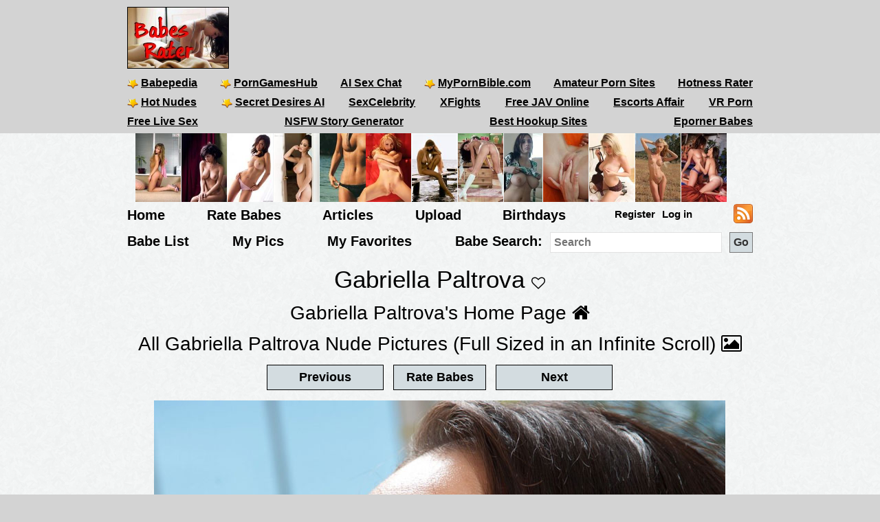

--- FILE ---
content_type: text/html; charset=utf-8
request_url: https://babesrater.com/picture/6825398/gabriella-paltrova
body_size: 7352
content:


<!DOCTYPE html>
<html lang="en">
<head>
    <link rel="alternate" type="application/rss+xml" title="Nude Galleries" href="https://babesrater.com/rss/galleries/" />
    <link rel="alternate" type="application/rss+xml" title="Babes Rater Articles" href="https://babesrater.com/articles/feed/" />

    <meta charset="utf-8" />
    <title>Gabriella Paltrova Nude Pictures. Rating = 7.37/10</title>
    <meta name="description" content="Gabriella Paltrova&#39;s Picture Rating = 7.37/10.  View nude pictures of Gabriella Paltrova and other nude babes. See their rating on a scale of 1-10" />
    <meta name="referrer" content="always" />
    <link href="/favicon.ico" rel="icon" type="image/x-icon" />
    <meta name="viewport" content="width=device-width" />
    <meta name="hubtraffic-domain-validation" content="05da80044fb239f8" />
    <meta name="juicyads-site-verification" content="4aad90f22abb4a634a463572529055c4">
    <meta name="admoxy_prefix" content="f738b096f8d4cff86d27d6364f3f3450" />

    <meta property="og:type" content="website" />
    <meta property="og:site_name" content="Babes Rater" />
    <meta property="og:locale" content="en_US" />
    <meta property="og:url" content="https://babesrater.com/picture/6825398/gabriella-paltrova" />

    <script type="application/ld+json">
        {
          "@context" : "https://schema.org",
          "@type" : "WebSite",
          "name" : "Babes Rater",
          "url" : "https://babesrater.com/"
        }
    </script>

<link href="https://babesrater.com/picture/6825398/gabriella-paltrova" rel="canonical" />
    
    <meta property="og:image" content="https://img7.hotnessrater.com/6825398/gabriella-paltrova-nude.jpg?w=500&amp;h=750" />
    <meta property="og:title" content="Gabriella Paltrova Nude Pictures. Rating = 7.37/10" />
    <meta property="og:description" content="Gabriella Paltrova&#39;s Picture Rating = 7.37/10.  View nude pictures of Gabriella Paltrova and other nude babes. See their rating on a scale of 1-10" />


        


    <link href="/Content/css?v=K_ptvzhqXjR10jAIIjeCvsba5k0y52ayxAqBfHLwXXk1" rel="stylesheet"/>

</head>
<body>
    <header>
        <div class="centerDiv">
            <div class="clear-fix"></div>
            <div class="float-left logo">
                <img src="/Images/babes.jpg" alt="Babes Rater" />
            </div>
            <div class="float-right">
                <!-- JuicyAds v3.0 -->
<script type="text/javascript" data-cfasync="false" async src="https://poweredby.jads.co/js/jads.js"></script>
<ins id="232838" data-width="728" data-height="90"></ins>
<script type="text/javascript" data-cfasync="false" async>(adsbyjuicy = window.adsbyjuicy || []).push({'adzone':232838});</script>
<!--JuicyAds END-->
            </div>

            <nav class="float-left">
                <ul class="menu menu2">
                    <li><a href='https://www.babepedia.com' target='_blank' rel="noopener" title='Babepedia' onclick='ga("send", "event", "OutGoingLinks", "www.babepedia.com", "")'><img src="/Content/mypornbible.ico" />Babepedia</a></li>

                        <li><a href='https://porngameshub.com/' target='_blank' rel="nofollow noopener" title='PornGamesHub' onclick='ga("send", "event", "https://porngameshub.com/, "https://porngameshub.com/", "")'><img src="/Content/mypornbible.ico" />PornGamesHub</a></li>

                        <li><a href='https://crushon.ai/?mist=1&utm_source=babesrater&utm_medium=header&utm_campaign=ai-porn-chat' target='_blank' rel="noopener" title='AI Sex Chat' onclick='ga("send", "event", "crushon.ai, "https://crushon.ai", "")'>AI Sex Chat</a></li>

                    <li><a href='https://mypornbible.com/' target='_blank' rel="noopener" onclick='ga("send", "event", "OutGoingLinks", "mypornbible.com", "")'><img src="/Content/mypornbible.ico" />MyPornBible.com</a></li>

                    <li><a href='http://topamateurpornsites.com/' target='_blank' rel="noopener" onclick='ga("send", "event", "OutGoingLinks", "topamateurpornsites.com", "")'>Amateur Porn Sites</a></li>

                    

                    <li><a href='https://hotnessrater.com' target='_blank' title='Rate Hot Babes: Hotness Rater' onclick='ga("send", "event", "OutGoingLinks", "hotnessrater.com", "")'>Hotness Rater</a></li>

                </ul>
                

				<ul class="menu menu2">
					<li><a href='http://nudepics.co/' target='_blank' rel="noopener" onclick='ga("send", "event", "OutGoingLinks", "nudepics.co", "")'><img src="/Content/mypornbible.ico" />Hot Nudes</a></li>

					<li><a href='https://secretdesires.ai/?style=Realistic&gender=Female&via=neil44' target='_blank' rel="noopener" onclick='ga("send", "event", "OutGoingLinks", "secretdesires.ai", "")'><img src="/Content/mypornbible.ico" />Secret Desires AI</a></li>






						<li><a href='https://sexcelebrity.net/celebrities/' target='_blank' rel="noopener" title='SexCelebrity' onclick='ga("send", "event", "sexcelebrity.net", "https://sexcelebrity.net/celebrities/", "")'>SexCelebrity</a></li>

						<li><a href='https://xfights.to/' target='_blank' rel="noopener" title='XFights' onclick='ga("send", "event", "xfights.to/", "https://xfights.to/", "")'>XFights</a></li>




						<li><a href='https://javxx.com/' target='_blank' rel="noopener" title='watch JAV free' onclick='ga("send", "event", "javxx.com", "https://javxx.com/", "")'>Free JAV Online</a></li>

						<li><a href="https://us.escortsaffair.com/" target="_blank" rel="noopener" title="Escorts Affair" onclick='ga("send", "event", "OutGoingLinks", "us.escortsaffair.com/", "")'>Escorts Affair</a></li>

						<li><a href='https://www.sexlikereal.com/' target='_blank' rel="noopener" title='VR Porn' onclick='ga("send", "event", "www.sexlikereal.com", "https://www.sexlikereal.com/", "")'>VR Porn</a></li>

				</ul>

                <ul class="menu menu2">




                        <li><a href='https://bongacams.com' target='_blank' rel="noopener" title='Free Live Sex' onclick='ga("send", "event", "https://bongacams.com", "https://bongacams.com", "")'>Free Live Sex</a></li>







                        <li><a href="https://myspicyvanilla.com/" target="_blank" rel="noopener" title="NSFW Story Generator" onclick='ga("send", "event", "OutGoingLinks", "myspicyvanilla.com", "")'>NSFW Story Generator</a></li>

                        <li><a href="https://hookupguru.com/" target="_blank" rel="noopener" title="Best Hookup Sites" onclick='ga("send", "event", "OutGoingLinks", "hookupguru.com", "")'>Best Hookup Sites</a></li>

                        <li><a href="https://www.eporner.com/tag/babes/" target="_blank" rel="noopener" title="Eporner Babes" onclick='ga("send", "event", "OutGoingLinks", "www.eporner.com", "")'>Eporner Babes</a></li>


                </ul>

                <ul class="menu menu2">     

                </ul>
                <ul class="menu menu3">
                </ul>
            </nav>
        </div>
        <div class="clearfix"></div>
    </header>

        <div style="width:886px;height:100px" class="friends-links">
<div class='top-pics' style='max-width:67px;'><a href="http://onepornlist.com" rel='nofollow noopener' target='_blank'><img style=' height:100px;width:66px'  class='photo' onclick="ga('send', 'event', 'OutGoingLinks', 'onepornlist.com', '')" alt="One Porn List" title="One Porn List" data-src="https://img3.hotnessrater.com/1512746/anonymous-nude.jpg?w=100&h=150"/></a></div><div class='top-pics' style='max-width:67px;'><a href="http://post-your-girls.com" rel='nofollow noopener' target='_blank'><img style=' height:100px;width:66px'  class='photo' onclick="ga('send', 'event', 'OutGoingLinks', 'post-your-girls.com', '')" alt="Post Your Girls" title="Post Your Girls" data-src="https://img6.hotnessrater.com/152597/anonymous-nude.jpg?w=100&h=150"/></a></div><div class='top-pics' style='max-width:67px;'><a href="http://www.gallery-of-nudes.com" rel='nofollow noopener' target='_blank'><img style=' height:100px;width:66px'  class='photo' onclick="ga('send', 'event', 'OutGoingLinks', 'www.gallery-of-nudes.com', '')" alt="Gallery of Nudes" title="Gallery of Nudes" data-src="https://img1.hotnessrater.com/2401760/dillion-harper-topless.jpg?w=100&h=150"/></a></div><div class='top-pics' style='max-width:67px;'><a href="http://www.justnudepic.com" rel='nofollow noopener' target='_blank'><img style=' height:100px;width:66px'  class='photo' onclick="ga('send', 'event', 'OutGoingLinks', 'www.justnudepic.com', '')" alt="Just Nude Pic" title="Just Nude Pic" data-src="https://img8.hotnessrater.com/85975/anonymous-nude.jpg?w=100&h=150"/></a></div><div class='top-pics' style='max-width:67px;'><a href="http://erotic-beauties.com" rel='nofollow noopener' target='_blank'><img style=' height:100px;width:69px'  class='photo' onclick="ga('send', 'event', 'OutGoingLinks', 'erotic-beauties.com', '')" alt="Erotic Beauties" title="Erotic Beauties" data-src="https://img7.hotnessrater.com/2439702/marisa-papen-topless.jpg?w=100&h=150"/></a></div><div class='top-pics' style='max-width:67px;'><a href="http://www.naked-nature-girls.com" rel='nofollow noopener' target='_blank'><img style=' height:100px;width:66px'  class='photo' onclick="ga('send', 'event', 'OutGoingLinks', 'www.naked-nature-girls.com', '')" alt="Naked Nature Girls" title="Naked Nature Girls" data-src="https://img2.hotnessrater.com/234033/jayme-langford-nude.jpg?w=100&h=150"/></a></div><div class='top-pics' style='max-width:67px;'><a href="http://best-free-porn-sites.com" rel='nofollow noopener' target='_blank'><img style=' height:100px;width:66px'  class='photo' onclick="ga('send', 'event', 'OutGoingLinks', 'best-free-porn-sites.com', '')" alt="Best Free Porn Sites" title="Best Free Porn Sites" data-src="https://img2.hotnessrater.com/71009/marilyn-lange-nude.jpg?w=100&h=150"/></a></div><div class='top-pics' style='max-width:67px;'><a href="http://www.dolls69.me" rel='nofollow noopener' target='_blank'><img style=' height:100px;width:66px'  class='photo' onclick="ga('send', 'event', 'OutGoingLinks', 'www.dolls69.me', '')" alt="Dolls69 Pics" title="Dolls69 Pics" data-src="https://img4.hotnessrater.com/3142155/veronika-zemanova-nude.jpg?w=100&h=150"/></a></div><div class='top-pics' style='max-width:67px;'><a href="http://www.reachporn.com" rel='nofollow noopener' target='_blank'><img style=' height:100px;width:56px'  class='photo' onclick="ga('send', 'event', 'OutGoingLinks', 'www.reachporn.com', '')" alt="Porn Sites" title="Porn Sites" data-src="https://img8.hotnessrater.com/69767/anonymous-nude.jpg?w=100&h=150"/></a></div><div class='top-pics' style='max-width:67px;'><a href="http://justporn.link" rel='nofollow noopener' target='_blank'><img style=' height:100px;width:66px'  class='photo' onclick="ga('send', 'event', 'OutGoingLinks', 'justporn.link', '')" alt="Just Porn Link" title="Just Porn Link" data-src="https://img8.hotnessrater.com/3033327/nancy-a-nude.jpg?w=100&h=150"/></a></div><div class='top-pics' style='max-width:67px;'><a href="http://www.babepedia.com/gallery/Brook_Little/373921" rel='noopener' target='_blank'><img style=' height:100px;width:66px'  class='photo' onclick="ga('send', 'event', 'OutGoingLinks', 'www.babepedia.com', '')" alt="Busty Brook Little" title="Busty Brook Little" data-src="https://img2.hotnessrater.com/1451977/brook-little-nude.jpg?w=100&h=150"/></a></div><div class='top-pics' style='max-width:67px;'><a href="http://www.babepedia.com/gallery/Brigitte_Photodromm/373919" rel='noopener' target='_blank'><img style=' height:100px;width:66px'  class='photo' onclick="ga('send', 'event', 'OutGoingLinks', 'www.babepedia.com', '')" alt="Brigitte stripping tight black dress at hay bale" title="Brigitte stripping tight black dress at hay bale" data-src="https://img5.hotnessrater.com/1452036/brigitte-photodromm-topless.jpg?w=100&h=150"/></a></div><div class='top-pics' style='max-width:67px;'><a href="http://www.babepedia.com/gallery/Leah_Gotti/373918" rel='noopener' target='_blank'><img style=' height:100px;width:66px'  class='photo' onclick="ga('send', 'event', 'OutGoingLinks', 'www.babepedia.com', '')" alt="Celeste Star and Leah Gotti - Innocent Look" title="Celeste Star and Leah Gotti - Innocent Look" data-src="https://img4.hotnessrater.com/1452051/leah-gotti-nude.jpg?w=100&h=150"/></a></div>        </div>


    <div class="clear-fix"></div>

    <div class="centerDiv">
        <nav class="float-left">
            <ul class="menu menu-bot" style="min-height:29px;"">
                <li><a href="/" title="Hot Nude Babes - Babesrater.com">Home</a></li>
                <li><a href="/rate-pictures" title="Rate Nude Babes">Rate Babes</a></li>
                <li><a href='https://babesrater.com/articles' title='Nude Babe Articles'>Articles</a></li>

                <li><a href="/MyPictures/Upload" rel="nofollow" title="Upload Pictures">Upload</a></li>
                <li><a href="/Birthdays" title="Hottest Birthday Babes">Birthdays</a></li>
                <!--<li><a href="/Cams" rel="nofollow" title="Cams">Cams</a></li>--->
                <li>
                        <ul class="menu logoff">        
        <li><a href="/Account/Login" id="loginLink" rel="nofollow">Log in</a></li>
        <li><a href="/Account/Register" id="registerLink" rel="nofollow">Register</a></li>
    </ul>

                </li>
                <li><a style="height:28px" href="/rss"><img src="/Content/feed-icon-28x28.png" alt="RSS feeds" class="rss" /></a></li>
            </ul>

            <ul class="menu menuSearch">
                <li class='menuMarg'><a href="/list-all-babes/A" title="Hot Nude Babe List">Babe List</a></li>
                <li class='menuMarg'><a href="/MyPictures" rel="nofollow" title="My Pictures">My Pics</a></li>
                <li class='menuMarg'><a href="/MyFavorites" rel="nofollow" title="My Favorites">My Favorites</a></li>

                <li>
                    <div class="ib">Babe Search:</div>
                    <form class="ib" action="/Search/SearchByName" method="post" enctype="multipart/form-data">
                        <fieldset class="ib">
                            <input class="ib searchMenuInput" placeholder="Search" name="name" type="text" />
                            <input class="ib search-go" type="submit" value="Go" />
                        </fieldset>
                    </form>
                </li>
            </ul>
        </nav>
    </div>



    <div class="clear-fix"></div>

    <div id="body">
        <div class="    
">
            




<h1 class="text-center noTopMarg">Gabriella Paltrova <span class="favorites"><i id='favorites' class='fa fa-heart-o' title='Add Gabriella Paltrova to my favorites' onclick='AddToFavorites(114524)'></i></span> </h1>

<div class="pictureTitle">

        </div>

<div style="margin:0 auto; text-align:center;">
    <div class="allLink">
        <a href='/person/114524/gabriella-paltrova'>Gabriella Paltrova's Home Page <i class="fa fa-home"></i></a>
    </div>
    <div class="allLink">
        <a href='/infinite-scroll/114524/gabriella-paltrova'>All Gabriella Paltrova Nude Pictures (Full Sized in an Infinite Scroll) <i class="fa fa-picture-o"></i></a>
    </div>    

        <div>
            <script async src="//adserver.juicyads.com/js/jads.js"></script>
            <ins id="586036" data-width="728" data-height="90"></ins>
            <script>(adsbyjuicy = window.adsbyjuicy || []).push({'adzone':586036});</script>
        </div>

        <input type="button" class="nextButton ui-state-default ui-state-hover" value="Previous" onclick="location='/picture/6825443/gabriella-paltrova'" />
        <input type="button" class="rateButton ui-state-default ui-state-hover" value="Rate Babes" onclick="ga('send', 'event' , 'Picture' , 'RateWomenPictures' , '' ); location='/rate-pictures' " />
        <input type="button" class="nextButton ui-state-default ui-state-hover" value="Next" onclick="location='/picture/6521385/gabriella-paltrova'" />
    

    <div itemscope itemtype="http://data-vocabulary.org/AggregateReview">
        <div class='maxwidth100 textCenter photo marg-bottom' style=''><a href="/picture/6825398/gabriella-paltrova"  ><img height='1250' width= '831' loading='lazy' class='photo' style='max-width: 100%;height: auto;' alt="Gabriella Paltrova" title="Gabriella Paltrova Nude Pictures"  data-src="https://img7.hotnessrater.com/6825398/gabriella-paltrova-nude.jpg?w=4000&h=6000"/></a></div>
                            <div class="topMargin">
                        <!-- JuicyAds v3.0 -->
                        <script async src="//adserver.juicyads.com/js/jads.js"></script>
                        <ins id="331751" data-width="728" data-height="90"></ins>
                        <script>(adsbyjuicy = window.adsbyjuicy || []).push({ 'adzone': 331751 });</script>
                        <!--JuicyAds END-->
                    </div>

<div class="clearfix marginbottom"></div>

        <div class="fullPicDesc">
            <div class="fullPicDesc  ">
                <p></p>
            </div>


            <div class="col-sm-push-1 col-lg-push-3 col-sm-10 col-lg-6 marginbottom">
                <div class="col-xs-8 text-left">
                        <div class="rating">
                            <h2 id="rating" style="min-height:27px;">
                                <span itemprop="itemreviewed">Gabriella Paltrova</span>'s Rating: <span itemprop="rating">7.37</span>/<span itemprop="bestRating">10</span><span itemprop="worstRating" content="1"></span><img class="info" src="/Content/info.png" alt="info" title="Rating for the above picture.  If unrated, this picture needs to be compared to more pictures&#13&#13" />
                            </h2>
                            <div itemprop="summary">Based on 113 votes from <span itemprop="reviewer">Babes Rater voters</span></div>
                        </div>
                </div>
                <div class="col-xs-4 right-under-pic">
                    <div class="babetraderlink">
                        <a href="http://babetrader.com/picture/6825398/gabriella-paltrova" target="_blank">View on BabeTrader</a>
                    </div>
                </div>
            </div>

            <div class="clearfix"></div>

            <div class="allLink">
                
<div id="overlinks1">

    <!-- JuicyAds v3.0 -->
        <script async src="//adserver.juicyads.com/js/jads.js"></script>
        <ins id="613820" data-width="728" data-height="102"></ins>
        <script>(adsbyjuicy = window.adsbyjuicy || []).push({ 'adzone': 613820 });</script>
    <!--JuicyAds END-->
</div>
            </div>

            <div id="galleries">
                <div class="text-center">
                        <div class="galleryContainer">
        <h2>Gabriella Paltrova Galleries</h2>

        <div id="galleriesContainer">
            <ul>
                                <li class="galleries photo">
                                    <div>
                                        <a href="/gallery/56096/gabriella-paltrova-shane-diesels-dirty-little-babysitter-3">
                                            <img class="galleryPicture" style="height: 255px" data-src="//img2.hotnessrater.com/7801833/gabriella-paltrova-nude.jpg?w=170&amp;h=500" alt="Gabriella Paltrova - Shane Diesel&#39;s Dirty Little Babysitter #3" title="Gabriella Paltrova - Shane Diesel&#39;s Dirty Little Babysitter #3" />
                                            <noscript><img src='{picture.GetImageUrl(0, 0, false)}' data-src='{picture.GetImageUrl(0, 0, false)}' itemprop='image' /></noscript>
                                            <div>Gabriella Paltrova - Shane Diesel&#39;s Dirty Little Babysitter #3</div>
                                        </a>
                                    </div>
                                </li>
            </ul>
            <div class="clear-fix"></div>
        </div>

        <div class="gallerySpacer clear-fix"></div>
    </div>

                </div>
            </div>

            <div class="clearfix"></div>

                                <div class="topMargin">
                        <!-- JuicyAds v3.0 -->
                        <script async src="//adserver.juicyads.com/js/jads.js"></script>
                        <ins id="331751" data-width="728" data-height="90"></ins>
                        <script>(adsbyjuicy = window.adsbyjuicy || []).push({ 'adzone': 331751 });</script>
                        <!--JuicyAds END-->
                    </div>

<div class="clearfix marginbottom"></div>


            
<div class="imageBlock">
    <h2>
        More Image Galleries
    </h2>
</div>

<div class="imageBlock">

        <div class="galleryBox">
            <h3>
                <a href="/gallery/58238/alexis-licks-the-cum-off-her-tits">Alexis licks the cum off her tits</a>
            </h3>

                <div class="photoDiv">
                    <a href="/gallery/58238/alexis-licks-the-cum-off-her-tits" target="_blank">
                        <img class="photo" data-src="//img1.hotnessrater.com/7837560/alexis-nude.jpg?w=300&amp;h=600" />
                    </a>
                </div>
        </div>
        <div class="galleryBox">
            <h3>
                <a href="/gallery/59295/hot-blonde-gets-her-pierced-clit-fucked-face-jizzed-on">Hot blonde gets her pierced clit fucked &amp; face jizzed on</a>
            </h3>

                <div class="photoDiv">
                    <a href="/gallery/59295/hot-blonde-gets-her-pierced-clit-fucked-face-jizzed-on" target="_blank">
                        <img class="photo" data-src="//img7.hotnessrater.com/7853150/laura-nude.jpg?w=300&amp;h=600" />
                    </a>
                </div>
        </div>
        <div class="galleryBox">
            <h3>
                <a href="/gallery/59932/sweet-pussy-gets-cock-filled">Sweet pussy gets cock filled</a>
            </h3>

                <div class="photoDiv">
                    <a href="/gallery/59932/sweet-pussy-gets-cock-filled" target="_blank">
                        <img class="photo" data-src="//img4.hotnessrater.com/7862107/ander-nude.jpg?w=300&amp;h=600" />
                    </a>
                </div>
        </div>
        <div class="galleryBox">
            <h3>
                <a href="/gallery/58633/asian-babe-charlene-akira-shows-off-her-silky-pussy">Asian babe Charlene Akira shows off her silky pussy</a>
            </h3>

                <div class="photoDiv">
                    <a href="/gallery/58633/asian-babe-charlene-akira-shows-off-her-silky-pussy" target="_blank">
                        <img class="photo" data-src="//img5.hotnessrater.com/7843268/charlene-akira-nude.jpg?w=300&amp;h=600" />
                    </a>
                </div>
        </div>
        <div class="galleryBox">
            <h3>
                <a href="/gallery/58065/kristi-love-having-every-hole-plugged-fucked-hard">Kristi Love having every hole plugged &amp; fucked hard</a>
            </h3>

                <div class="photoDiv">
                    <a href="/gallery/58065/kristi-love-having-every-hole-plugged-fucked-hard" target="_blank">
                        <img class="photo" data-src="//img4.hotnessrater.com/7835091/kristi-love-nude.jpg?w=300&amp;h=600" />
                    </a>
                </div>
        </div>
        <div class="galleryBox">
            <h3>
                <a href="/gallery/59112/teen-gets-tight-ass-fucked">Teen Gets Tight Ass Fucked</a>
            </h3>

                <div class="photoDiv">
                    <a href="/gallery/59112/teen-gets-tight-ass-fucked" target="_blank">
                        <img class="photo" data-src="//img1.hotnessrater.com/7850408/maddison-knox-nude.jpg?w=300&amp;h=600" />
                    </a>
                </div>
        </div>
        <div class="galleryBox">
            <h3>
                <a href="/gallery/59156/shy-teen-strips-down-shows-pink">Shy teen strips down &amp; shows pink</a>
            </h3>

                <div class="photoDiv">
                    <a href="/gallery/59156/shy-teen-strips-down-shows-pink" target="_blank">
                        <img class="photo" data-src="//img2.hotnessrater.com/7851065/jamie-elle-nude.jpg?w=300&amp;h=600" />
                    </a>
                </div>
        </div>
        <div class="galleryBox">
            <h3>
                <a href="/gallery/58213/ashlynn-brooke-hardcore-3some">Ashlynn Brooke hardcore 3some</a>
            </h3>

                <div class="photoDiv">
                    <a href="/gallery/58213/ashlynn-brooke-hardcore-3some" target="_blank">
                        <img class="photo" data-src="//img8.hotnessrater.com/7837199/ashlynn-brooke-nude.jpg?w=300&amp;h=600" />
                    </a>
                </div>
        </div>
        <div class="galleryBox">
            <h3>
                <a href="/gallery/58163/blonde-bombshell-chloe-chanel-stripping-outdoors">Blonde bombshell Chloe Chanel stripping outdoors</a>
            </h3>

                <div class="photoDiv">
                    <a href="/gallery/58163/blonde-bombshell-chloe-chanel-stripping-outdoors" target="_blank">
                        <img class="photo" data-src="//img1.hotnessrater.com/7836504/chloe-chanel-nude.jpg?w=300&amp;h=600" />
                    </a>
                </div>
        </div>
        <div class="galleryBox">
            <h3>
                <a href="/gallery/59128/beautiful-porn-star-takes-it-in-the-ass">Beautiful porn star takes it in the ass</a>
            </h3>

                <div class="photoDiv">
                    <a href="/gallery/59128/beautiful-porn-star-takes-it-in-the-ass" target="_blank">
                        <img class="photo" data-src="//img8.hotnessrater.com/7850647/rita-faltoyano-nude.jpg?w=300&amp;h=600" />
                    </a>
                </div>
        </div>
        <div class="galleryBox">
            <h3>
                <a href="/gallery/59970/perky-tit-girl-takes-a-nut-shot-in-the-eye">Perky tit girl takes a nut shot in the eye</a>
            </h3>

                <div class="photoDiv">
                    <a href="/gallery/59970/perky-tit-girl-takes-a-nut-shot-in-the-eye" target="_blank">
                        <img class="photo" data-src="//img6.hotnessrater.com/7862669/honey-nude.jpg?w=300&amp;h=600" />
                    </a>
                </div>
        </div>
        <div class="galleryBox">
            <h3>
                <a href="/gallery/58204/kristi-loves-pucker-hole-gets-fucked">Kristi Love&#39;s  pucker hole gets fucked</a>
            </h3>

                <div class="photoDiv">
                    <a href="/gallery/58204/kristi-loves-pucker-hole-gets-fucked" target="_blank">
                        <img class="photo" data-src="//img3.hotnessrater.com/7837082/kristi-love-nude.jpg?w=300&amp;h=600" />
                    </a>
                </div>
        </div>

</div>


            <div class="clearfix"></div>

            
<div id="overlinks2">
    <!-- JuicyAds v3.0 -->
        <script async src="//adserver.juicyads.com/js/jads.js"></script>
        <ins id="613823" data-width="728" data-height="102"></ins>
        <script>(adsbyjuicy = window.adsbyjuicy || []).push({ 'adzone': 613823 });</script>
    <!--JuicyAds END-->
</div>

<div class="clear-fix"></div>


            
<div class="partnerLinks">
    <h2>Partner Links <i class="fa fa-link"></i></h2>

<div class='photo runnerUp col-xs-4 col-sm-2 plink'><a href="http://onepornlist.com" rel='nofollow noopener' target='_blank'><img style=' height:auto;width:199px'  class='photo' onclick="ga('send', 'event', 'OutGoingLinks', 'onepornlist.com', '')" alt="Armour Angels 2" title="Anonymous Nude Pictures" data-src="https://img3.hotnessrater.com/1512746/anonymous-nude.jpg?w=200&h=300"/></a><div>One Porn List</div></div><div class='photo runnerUp col-xs-4 col-sm-2 plink'><a href="http://post-your-girls.com" rel='nofollow noopener' target='_blank'><img style=' height:auto;width:200px'  class='photo' onclick="ga('send', 'event', 'OutGoingLinks', 'post-your-girls.com', '')" alt="Anonymous - breasts" title="Anonymous Nude Pictures" data-src="https://img6.hotnessrater.com/152597/anonymous-nude.jpg?w=200&h=300"/></a><div>Post Your Girls</div></div><div class='photo runnerUp col-xs-4 col-sm-2 plink'><a href="http://www.gallery-of-nudes.com" rel='nofollow noopener' target='_blank'><img style=' height:auto;width:200px'  class='photo' onclick="ga('send', 'event', 'OutGoingLinks', 'www.gallery-of-nudes.com', '')" alt="Dillion Harper - breasts" title="Dillion Harper Topless Pictures" data-src="https://img1.hotnessrater.com/2401760/dillion-harper-topless.jpg?w=200&h=300"/></a><div>Gallery of Nudes</div></div>                <div class="clearfix visible-xs"></div>
<div class='photo runnerUp col-xs-4 col-sm-2 plink'><a href="http://www.justnudepic.com" rel='nofollow noopener' target='_blank'><img style=' height:auto;width:200px'  class='photo' onclick="ga('send', 'event', 'OutGoingLinks', 'www.justnudepic.com', '')" alt="Anonymous - breasts" title="Anonymous Nude Pictures" data-src="https://img8.hotnessrater.com/85975/anonymous-nude.jpg?w=200&h=300"/></a><div>Just Nude Pic</div></div><div class='photo runnerUp col-xs-4 col-sm-2 plink'><a href="http://erotic-beauties.com" rel='nofollow noopener' target='_blank'><img style=' height:auto;width:200px'  class='photo' onclick="ga('send', 'event', 'OutGoingLinks', 'erotic-beauties.com', '')" alt="Marisa Papen - breasts" title="Marisa Papen Topless Pictures" data-src="https://img7.hotnessrater.com/2439702/marisa-papen-topless.jpg?w=200&h=300"/></a><div>Erotic Beauties</div></div><div class='photo runnerUp col-xs-4 col-sm-2 plink'><a href="http://www.naked-nature-girls.com" rel='nofollow noopener' target='_blank'><img style=' height:auto;width:199px'  class='photo' onclick="ga('send', 'event', 'OutGoingLinks', 'www.naked-nature-girls.com', '')" alt="Jayme Langford - pussy and nipples" title="Jayme Langford Nude Pictures" data-src="https://img2.hotnessrater.com/234033/jayme-langford-nude.jpg?w=200&h=300"/></a><div>Naked Nature Girls</div></div>                <div class="clearfix"></div>
<div class='photo runnerUp col-xs-4 col-sm-2 plink'><a href="http://best-free-porn-sites.com" rel='nofollow noopener' target='_blank'><img style=' height:auto;width:199px'  class='photo' onclick="ga('send', 'event', 'OutGoingLinks', 'best-free-porn-sites.com', '')" alt="Marilyn Lange - pussy and nipples" title="Marilyn Lange Nude Pictures" data-src="https://img2.hotnessrater.com/71009/marilyn-lange-nude.jpg?w=200&h=300"/></a><div>Best Free Porn Sites</div></div><div class='photo runnerUp col-xs-4 col-sm-2 plink'><a href="http://www.dolls69.me" rel='nofollow noopener' target='_blank'><img style=' height:auto;width:199px'  class='photo' onclick="ga('send', 'event', 'OutGoingLinks', 'www.dolls69.me', '')" alt="Veronika Zemanova - pussy" title="Veronika Zemanova Nude Pictures" data-src="https://img4.hotnessrater.com/3142155/veronika-zemanova-nude.jpg?w=200&h=300"/></a><div>Dolls69 Pics</div></div><div class='photo runnerUp col-xs-4 col-sm-2 plink'><a href="http://www.reachporn.com" rel='nofollow noopener' target='_blank'><img style=' height:auto;width:168px'  class='photo' onclick="ga('send', 'event', 'OutGoingLinks', 'www.reachporn.com', '')" alt="Anonymous - breasts" title="Anonymous Nude Pictures" data-src="https://img8.hotnessrater.com/69767/anonymous-nude.jpg?w=200&h=300"/></a><div>Porn Sites</div></div>                <div class="clearfix visible-xs"></div>
<div class='photo runnerUp col-xs-4 col-sm-2 plink'><a href="http://justporn.link" rel='nofollow noopener' target='_blank'><img style=' height:auto;width:199px'  class='photo' onclick="ga('send', 'event', 'OutGoingLinks', 'justporn.link', '')" alt="Nancy A - pussy" title="Nancy A Nude Pictures" data-src="https://img8.hotnessrater.com/3033327/nancy-a-nude.jpg?w=200&h=300"/></a><div>Just Porn Link</div></div><div class='photo runnerUp col-xs-4 col-sm-2 plink'><a href="http://www.babepedia.com/gallery/Brook_Little/373921" rel='noopener' target='_blank'><img style=' height:auto;width:199px'  class='photo' onclick="ga('send', 'event', 'OutGoingLinks', 'www.babepedia.com', '')" alt="Brook Little in Brown Panties" title="Brook Little Nude Pictures" data-src="https://img2.hotnessrater.com/1451977/brook-little-nude.jpg?w=200&h=300"/></a><div>Busty Brook Little</div></div><div class='photo runnerUp col-xs-4 col-sm-2 plink'><a href="http://www.babepedia.com/gallery/Brigitte_Photodromm/373919" rel='noopener' target='_blank'><img style=' height:auto;width:199px'  class='photo' onclick="ga('send', 'event', 'OutGoingLinks', 'www.babepedia.com', '')" alt="Brigitte playing in the hay" title="Brigitte Photodromm Topless Pictures" data-src="https://img5.hotnessrater.com/1452036/brigitte-photodromm-topless.jpg?w=200&h=300"/></a><div>Brigitte stripping tight black dress at hay bale</div></div>        <div class="clearfix"></div>

</div>

            <div class="clearfix marginbottom"></div>

                <div class="allLink">
                    <a href='/person/114524/gabriella-paltrova'>Gabriella Paltrova's Home Page <i class="fa fa-home"></i></a>
                </div>
                <div class="allLink marginbottom">
                    <a href='/infinite-scroll/114524/gabriella-paltrova'>All Gabriella Paltrova Nude Pictures (Full Sized in an Infinite Scroll) <i class="fa fa-picture-o"></i></a>
                </div>
        </div>
    </div>
</div>

<div class="" style="margin: 0 auto; text-align: center;">
    <div class="allLink text-center">
<div id="overlinks3">
    <!-- JuicyAds v3.0 -->
        <script async src="//adserver.juicyads.com/js/jads.js"></script>
        <ins id="613827" data-width="728" data-height="90"></ins>
        <script>(adsbyjuicy = window.adsbyjuicy || []).push({ 'adzone': 613827 });</script>
    <!--JuicyAds END-->
</div>
</div>
    <div class="clear-fix"></div>    
</div>


<script>
    function AddToFavorites(personId){
        var args = { personId };

        $.ajax({
            url: "/Person/AddToFavorites",
            data: args,
            type: "post",
            success: function (result)
            {
                if (result !== 'success') {
                    bootbox.confirm({
                        message: result,
                        buttons: {
                            confirm: {
                                label: "Ok",
                                className: "btn-success pull-left"
                            }
                        },
                        callback: function (result) {

                        }
                    });
                }
                else {
                    $("#favorites").replaceWith("<i id='favorites' class='fa fa-heart' aria-hidden='true' title='Remove Gabriella Paltrova from your favorites' onclick='RemoveFromFavorites(114524)'></i>");
                }          
                
            },
            error: function(jqXhr, textStatus, errorThrown)
            {
            }
        });
    }

    function RemoveFromFavorites(personId){
        var args = { personId };

        $.ajax({
            url: "/Person/RemoveFromFavorites",
            data: args,
            type: "post",
            success: function (result)
            {
                if (result !== 'success') {
                    bootbox.confirm({
                        message: result,
                        buttons: {
                            confirm: {
                                label: "Ok",
                                className: "btn-success pull-left"
                            }
                        },
                        callback: function () {
                        }
                    });
                }
                else {
                    $("#favorites").replaceWith("<i id='favorites' class='fa fa-heart-o' aria-hidden='true' title='Add Gabriella Paltrova to my favorites' onclick='AddToFavorites(114524)'></i>");
                }
            },
            error: function(jqXhr, textStatus, errorThrown)
            {
            }
        });
    }
</script>
        </div>
    </div>

    <div class="clearfix"></div>

    <footer>
        <ul class="footerMenu">
            <li><a href="https://celebrityrater.com/" target="_blank">Celebrity Rater</a></li>
            <li><a href="https://hotnessrater.com/" target="_blank">Hotness Rater</a></li>
            <li><a href="/about/agreement" rel="nofollow">Terms of Service</a></li>
            <li><a href="/about/privacy-policy" rel="nofollow">Privacy Policy</a></li>
            <li><a href="/about/contact-us" rel="nofollow">Contact Us</a></li>
            <li><a href="/Home/CopyrightDmca" rel="nofollow">Copyright DMCA</a></li>
            <li><a href="/webmasters" rel="nofollow">Webmasters</a></li>
                <li><a href='http://bestamateursporn.com/' target='_blank' rel="noopener" onclick='ga("send", "event", "OutGoingLinks", "bestamateursporn.com", "")'>www.BestAmateursPorn.com</a></li>
        </ul>
        <div class="centerDiv736">
            <!-- JuicyAds v3.0 -->
<script async src="//adserver.juicyads.com/js/jads.js"></script>
<ins id="232839" data-width="736" data-height="196"></ins>
<script>(adsbyjuicy = window.adsbyjuicy || []).push({'adzone':232839});</script>
<!--JuicyAds END-->

            <div class="copyright">
                <p>&copy; 2026 - Pearson Media</p>
            </div>
        </div>
    </footer>


    
    <script src="/bundles/Home?v=MJTuDGFgrGqRMiZ9FLk_1N297vnNXbeTvMTz_tZGMC41"></script>



    <script>
        (function (i, s, o, g, r, a, m) {
            i['GoogleAnalyticsObject'] = r; i[r] = i[r] || function () {
                (i[r].q = i[r].q || []).push(arguments)
            }, i[r].l = 1 * new Date(); a = s.createElement(o),
                m = s.getElementsByTagName(o)[0]; a.async = 1; a.src = g; m.parentNode.insertBefore(a, m)
        })(window, document, 'script', '//www.google-analytics.com/analytics.js', 'ga');

        ga('create', 'UA-42139212-1', 'auto');
        ga('send', 'pageview');
    </script>


    
    <script defer src="https://static.cloudflareinsights.com/beacon.min.js/vcd15cbe7772f49c399c6a5babf22c1241717689176015" integrity="sha512-ZpsOmlRQV6y907TI0dKBHq9Md29nnaEIPlkf84rnaERnq6zvWvPUqr2ft8M1aS28oN72PdrCzSjY4U6VaAw1EQ==" data-cf-beacon='{"version":"2024.11.0","token":"5b02b0c5a8004719b03d5817ee30f860","r":1,"server_timing":{"name":{"cfCacheStatus":true,"cfEdge":true,"cfExtPri":true,"cfL4":true,"cfOrigin":true,"cfSpeedBrain":true},"location_startswith":null}}' crossorigin="anonymous"></script>
</body>
</html>

<link href='https://cdnjs.cloudflare.com/ajax/libs/font-awesome/4.0.3/css/font-awesome.min.css' rel='stylesheet' type='text/css'>

